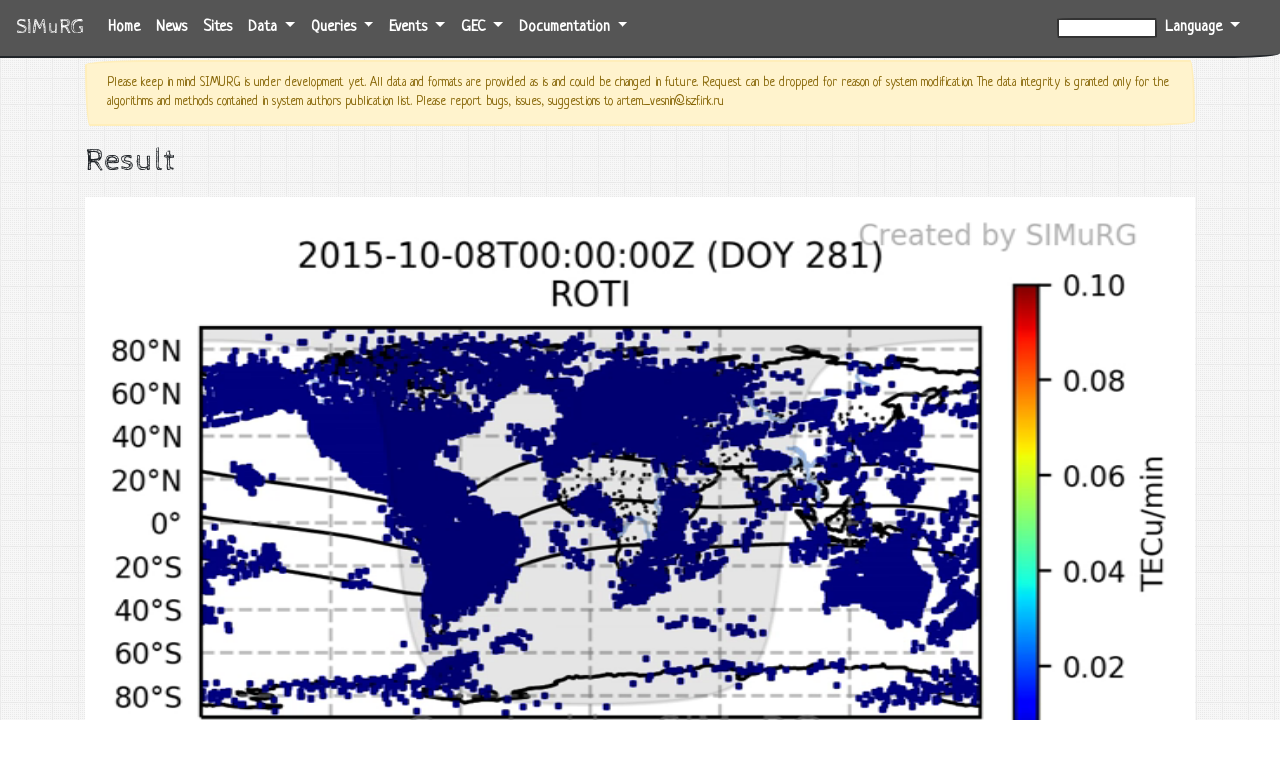

--- FILE ---
content_type: text/html; charset=UTF-8
request_url: https://simurg.iszf.irk.ru/result?id=5ec4b782dbac047c17b8fa00
body_size: 3343
content:
<!doctype html>
<html lang="en">
<head>
<!-- Required meta tags -->
<meta charset="utf-8">
<meta name="description" content="SIMuRG is the tool for collecting, processing, storage and presentation of GNSS total electron content data. The data product are TEC variations series, corrected TEC, TEC variations maps, Wtec and Iv indices, ionospheric disturbances parameters">
<meta name="keywords" content="GPS,GLONASS,Ionosphere,Monitoring,SIMuRG,GNSS">
<meta name="author" content="SIMuRG group 2025">
<meta name="viewport" content="width=device-width, initial-scale=1, shrink-to-fit=no">
<link rel="shortcut icon" href="/static/favicon.ico">
<link rel="apple-touch-icon" href="/static/favicon.png" />
<meta name="yandex-verification" content="abaac764af2b037e" />
<!-- Bootstrap CSS -->
<!-- <link rel="stylesheet" href="https://stackpath.bootstrapcdn.com/bootstrap/4.1.0/css/bootstrap.min.css"
crossorigin="anonymous"> -->
<link rel="stylesheet" href="https://cdn.jsdelivr.net/npm/bootstrap@4.5.3/dist/css/bootstrap.min.css" integrity="sha384-TX8t27EcRE3e/ihU7zmQxVncDAy5uIKz4rEkgIXeMed4M0jlfIDPvg6uqKI2xXr2" crossorigin="anonymous">
<link rel="stylesheet"
href="https://cdnjs.cloudflare.com/ajax/libs/bootstrap-select/1.13.1/css/bootstrap-select.min.css"
crossorigin="anonymous">
<link rel="stylesheet" href="https://unpkg.com/leaflet@1.0.3/dist/leaflet.css" crossorigin="" />
<link rel="stylesheet" href="/static/css/leaflet-areaselect.css" />
<link rel="stylesheet" href="https://unpkg.com/leaflet.markercluster@1.3.0/dist/MarkerCluster.css" />
<link rel="stylesheet" href="https://unpkg.com/leaflet.markercluster@1.3.0/dist/MarkerCluster.Default.css" />
<link rel="stylesheet"
href="https://cdnjs.cloudflare.com/ajax/libs/bootstrap-select/1.12.4/css/bootstrap-select.min.css"
crossorigin="anonymous" />
<link href="https://use.fontawesome.com/releases/v5.0.4/css/all.css" rel="stylesheet">
<!-- <link rel="stylesheet" href="https://cdn.jsdelivr.net/npm/@fortawesome/fontawesome-free@6.2.0/css/fontawesome.min.css" integrity="sha384-z4tVnCr80ZcL0iufVdGQSUzNvJsKjEtqYZjiQrrYKlpGow+btDHDfQWkFjoaz/Zr" crossorigin="anonymous"> -->
<!-- <link rel="stylesheet" href="https://use.fontawesome.com/releases/v5.8.0/css/all.css" crossorigin="anonymous"> -->
<link rel="stylesheet" href="https://cdnjs.cloudflare.com/ajax/libs/bootstrap-table/1.12.1/bootstrap-table.min.css"
crossorigin="anonymous" />
<link href="/static/css/open-iconic/font/css/open-iconic-bootstrap.css" rel="stylesheet">
<link rel="stylesheet" href="/static/css/base.css" />
<link rel="stylesheet" href="/static/css/bootstrap.min.css" />
<link rel="stylesheet" href="/static/css/sticky-footer-navbar.css" />


<title>SIMuRG</title>
</head>
<body class="bg-light">
<header>
<!-- Fixed navbar -->
<nav class="navbar navbar-expand-md navbar-dark fixed-top bg-dark">
<a class="navbar-brand" href="/">SIMuRG</a>
<button class="navbar-toggler" type="button" data-toggle="collapse" data-target="#navbarCollapse"
aria-controls="navbarCollapse" aria-expanded="false" aria-label="Toggle navigation">
<span class="navbar-toggler-icon"></span>
</button>
<div class="collapse navbar-collapse" id="navbarCollapse">
<ul class="navbar-nav mr-auto">
<li class="nav-item active">
<a class="nav-link" href="/">Home <span class="sr-only">(current)</span></a>
</li>
<li class="nav-item">
<a class="nav-link" href="/news">News</a>
</li>
<li class="nav-item">
<a class="nav-link" href="/sites">Sites</a>
</li>
<li class="nav-item dropdown">
<a class="nav-link dropdown-toggle" href="#" id="navbarDropdown" role="button"
data-toggle="dropdown" aria-haspopup="true" aria-expanded="false">
Data
</a>
<div class="dropdown-menu" aria-labelledby="navbarDropdown">
<a class="dropdown-item" href="/db">DataBase</a>
<a class="dropdown-item" href="/dm">DataMap</a>
<a class="dropdown-item" href="/sources">Sources</a>
<a class="dropdown-item" href="/daysites">Data availability</a>
<a class="dropdown-item" href="/f107">f10.7</a>
</div>
</li>
<li class="nav-item dropdown">
<a class="nav-link dropdown-toggle" href="#" id="navbarDropdown" role="button"
data-toggle="dropdown" aria-haspopup="true" aria-expanded="false">
Queries
</a>
<div class="dropdown-menu" aria-labelledby="navbarDropdown">
<a class="dropdown-item" href="/create_map">Ionospheric maps</a>
<a class="dropdown-item" href="/create_series">Ionospheric series</a>
<a class="dropdown-item" href="/rawdata">Raw data query</a>
<a class="dropdown-item" href="/queries">Check status</a>
<a class="dropdown-item" href="/policy">Data policy</a>
</div>
</li>
<li class="nav-item dropdown">
<a class="nav-link dropdown-toggle" href="#" id="navbarDropdown" role="button"
data-toggle="dropdown" aria-haspopup="true" aria-expanded="false">
Events
</a>
<div class="dropdown-menu" aria-labelledby="navbarDropdown">
<a class="dropdown-item" href="/events?event=flares">Flares</a>
<a class="dropdown-item" href="/events?event=storms">Storms</a>
</div>
</li>
<li class="nav-item dropdown">
<a class="nav-link dropdown-toggle" href="#" id="navbarDropdown" role="button"
data-toggle="dropdown" aria-haspopup="true" aria-expanded="false">
GEC
</a>
<div class="dropdown-menu" aria-labelledby="navbarDropdown">
<a class="dropdown-item" href="/gec">GEC Series</a>
<a class="dropdown-item" href="/rec">REC Series</a>
<a class="dropdown-item" href="/gimmap">GIM Map</a>
<a class="dropdown-item" href="/tec_forecast">TEC Forecast</a>
</div>
</li>
<li class="nav-item dropdown">
<a class="nav-link dropdown-toggle" href="#" id="navbarDropdown" role="button"
data-toggle="dropdown" aria-haspopup="true" aria-expanded="false">
Documentation
</a>
<div class="dropdown-menu" aria-labelledby="navbarDropdown">
<a class="dropdown-item" href="/teams">Team</a>
<a class="dropdown-item" href="/documentation/publications">Publications</a>
<a class="dropdown-item" href="/documentation/utils">SIMuRG Utils</a>
<a class="dropdown-item" href="/documentation/how_to_api">SIMuRG API</a>
<a class="dropdown-item" href="/documentation/how_to_web">HOW TO</a>
<a class="dropdown-item"
href="/documentation/how_to_convert_series_to_csv">SIMuRG files</a>
<a class="dropdown-item" href="/notebooks">SIMuRG notebooks</a>
</div>
</li>

</ul>
<span class="navbar-text">
<div class="progress" style="width: 100px;height:20px;">
<div class="progress-bar bg-dark" id="progressLoad" style="width:0%;">0%</div>
</div>
</span>
<ul class="nav navbar-nav navbar-right">
<li class="nav-item dropdown">
<a class="nav-link dropdown-toggle" href="#" id="navbarDropdown" role="button"
data-toggle="dropdown" aria-haspopup="true" aria-expanded="false">
Language
</a>
<div class="dropdown-menu" aria-labelledby="navbarDropdown">
<a class="dropdown-item" href="/lang?lang=en_EN&redirect=/result?id=5ec4b782dbac047c17b8fa00">English</a>
<a class="dropdown-item" href="/lang?lang=ru_RU&redirect=/result?id=5ec4b782dbac047c17b8fa00">Русский</a>
</div>
</li>

<li class="nav-item"><a class="nav-link" href="/admin/login"><i class="fa fa-sign-in"
aria-hidden="false"></i></a></li>

</ul>
</div>
</nav>
</header>
<!-- Begin page content -->
<div class="container container-fluid">
<div class="alert alert-warning small" role="alert">Please keep in mind SIMURG is under development yet. All data and formats are provided as is and could be changed in future. Request can be dropped for reason of system modification. The data integrity is granted only for the algorithms and methods contained in system authors publication list. Please report bugs, issues, suggestions to artem_vesnin@iszf.irk.ru</div>


<h2>Result</h2>

<div align="center" class="embed-responsive embed-responsive-16by9">
<video controls class="embed-responsive-item">
<source src="/ufiles/simurg5m@simurg.iszf.irk.ru/roti_2015_281_-90_90_N_-180_180_E_cf1a.mp4" type="video/mp4">
</video>
</div>


<div class="btn-toolbar" role="toolbar">

<div class="btn-group mr-2" role="group">
<button type="button" class="btn btn-primary"
onClick="location.href = '/interactive?id=5ec4b782dbac047c17b8fa00';">Go to interactive</button>
</div>

<div class="btn-group" role="group">
<button id="btnGroupDrop1" type="button" class="btn btn-info dropdown-toggle" data-toggle="dropdown"
aria-haspopup="true" aria-expanded="false">
Download
</button>
<div class="dropdown-menu" aria-labelledby="dropdownMenuButton">

<a class="dropdown-item" href="/ufiles/simurg5m@simurg.iszf.irk.ru/roti_2015_281_-90_90_N_-180_180_E_cf1a.zip">Download images/raw data</a>


<a class="dropdown-item" href="/ufiles/simurg5m@simurg.iszf.irk.ru/roti_2015_281_-90_90_N_-180_180_E_cf1a.h5">Download data(HDF5)</a>


<a class="dropdown-item" href="/ufiles/simurg5m@simurg.iszf.irk.ru/roti_2015_281_-90_90_N_-180_180_E_cf1a.mp4">Download movie(mp4)</a>

</div>
</div>
</div>

</div>
<footer class="footer">
<div class="container text-center">
<span class="text-muted text-center">SIMuRG group 2025</span>
</div>
</footer>
<!-- Optional JavaScript -->
<!-- jQuery first, then Popper.js, then Bootstrap JS -->
<!-- <script src="https://code.jquery.com/jquery-3.3.1.min.js" crossorigin="anonymous"></script> -->
<script src="https://code.jquery.com/jquery-3.5.1.min.js" crossorigin="anonymous"></script>
<!-- <script src="https://cdnjs.cloudflare.com/ajax/libs/popper.js/1.14.0/umd/popper.min.js"
crossorigin="anonymous"></script> -->
<script src="https://cdn.jsdelivr.net/npm/popper.js@1.16.1/dist/umd/popper.min.js" integrity="sha384-9/reFTGAW83EW2RDu2S0VKaIzap3H66lZH81PoYlFhbGU+6BZp6G7niu735Sk7lN" crossorigin="anonymous"></script>
<!-- <script src="https://stackpath.bootstrapcdn.com/bootstrap/4.1.0/js/bootstrap.min.js"
crossorigin="anonymous"></script> -->
<script src="https://cdn.jsdelivr.net/npm/bootstrap@4.5.3/dist/js/bootstrap.min.js" integrity="sha384-w1Q4orYjBQndcko6MimVbzY0tgp4pWB4lZ7lr30WKz0vr/aWKhXdBNmNb5D92v7s" crossorigin="anonymous"></script>
<script src="https://cdnjs.cloudflare.com/ajax/libs/bootstrap-select/1.13.1/js/bootstrap-select.min.js"
crossorigin="anonymous"></script>
<script src="https://cdnjs.cloudflare.com/ajax/libs/bootstrap-table/1.12.1/bootstrap-table.min.js"
crossorigin="anonymous"></script>
<script src="/static/js/api.js?v=9be308519d353f2825fc493cf7216cb26ee5e03140ec701ecf546337c8fefdf94ba9afec9ee570388e41063734bfddf412f3c220ebda48ad957a9a345ef02bcc"></script>
<script>
function setSystemLoad(data) {
var percent = data["system_load"] + "%";
$("#progressLoad").css({ "width": percent });
$("#progressLoad").html(percent);
}
function requestSystemLoad() {
apiRequest({ "method": "get_system_load", "args": [] }, setSystemLoad, function (textStatus) { }, true);
}
requestSystemLoad();
setInterval(requestSystemLoad, 30000);
</script>



</body>
</html>

--- FILE ---
content_type: application/javascript
request_url: https://simurg.iszf.irk.ru/static/js/api.js?v=9be308519d353f2825fc493cf7216cb26ee5e03140ec701ecf546337c8fefdf94ba9afec9ee570388e41063734bfddf412f3c220ebda48ad957a9a345ef02bcc
body_size: 1451
content:
function apiRequest(req, onData, onFail=function(textStatus){}, progressDisable=false){
	if (!progressDisable){
		$("#progress").css({ "width": 0 + "%" });
		$('#apiProgress').fadeIn();
	}
	var req = $.ajax( {url: "/api",
	  					type: "POST",
	  					data: JSON.stringify(req),
	  					dataType: "json",
	  					contentType: 'application/json; charset=utf-8',
	  					xhr: function(){
								var xhr = new window.XMLHttpRequest();
								xhr.upload.addEventListener("progress", function(evt){
								if (evt.lengthComputable) {
									var percentComplete = evt.loaded / evt.total;
								}}, false);
								xhr.addEventListener("progress", function(evt){
								if (evt.lengthComputable) {
									var percentComplete = evt.loaded / evt.total;
									if (!progressDisable){
										$("#progress").css({ "width": 100 * percentComplete + "%" });
									}
								}}, false);
									return xhr;
						},});
	  
	  req.done(function( data, textStatus, jqXHR ) {
	  	if (!progressDisable){
	  		$('#apiProgress').fadeOut();
	  	}
  		onData(data);
	});
	
	req.fail(function(xhr, textStatus, errorThrown){
       onFail(textStatus);
    	
  	});

}

function cachedApi(field, req, onData, onFail=function(textStatus){}, progressDisable=false){
	if (typeof this._cache == "undefined"){
	    this._cache = {};
	  }
	  if (this._cache.hasOwnProperty(req.args[field])){
	    onData(this._cache[req.args[field]]);
	    return;
	  }
	  	apiRequest(req, function(data){
		this._cache[req.args[field]] = data;
		onData(this._cache[req.args[field]]);
	  },
	  onFail, progressDisable);
}